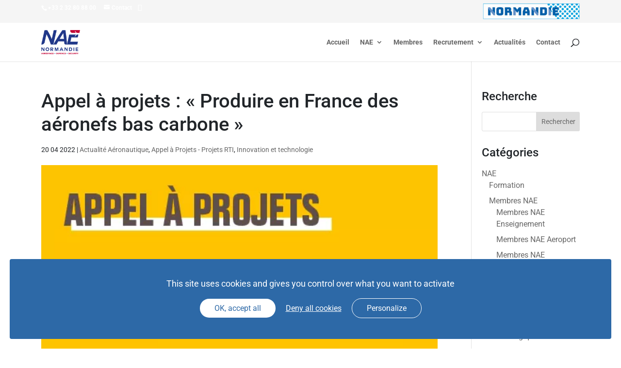

--- FILE ---
content_type: text/html; charset=utf-8
request_url: https://www.google.com/recaptcha/api2/anchor?ar=1&k=6LfTiIEUAAAAANuiw08Bxu77S6v_QKSzt9Yl3w1y&co=aHR0cHM6Ly93d3cubmFlLmZyOjQ0Mw..&hl=en&v=N67nZn4AqZkNcbeMu4prBgzg&size=invisible&anchor-ms=20000&execute-ms=30000&cb=47fvd97jjct8
body_size: 48526
content:
<!DOCTYPE HTML><html dir="ltr" lang="en"><head><meta http-equiv="Content-Type" content="text/html; charset=UTF-8">
<meta http-equiv="X-UA-Compatible" content="IE=edge">
<title>reCAPTCHA</title>
<style type="text/css">
/* cyrillic-ext */
@font-face {
  font-family: 'Roboto';
  font-style: normal;
  font-weight: 400;
  font-stretch: 100%;
  src: url(//fonts.gstatic.com/s/roboto/v48/KFO7CnqEu92Fr1ME7kSn66aGLdTylUAMa3GUBHMdazTgWw.woff2) format('woff2');
  unicode-range: U+0460-052F, U+1C80-1C8A, U+20B4, U+2DE0-2DFF, U+A640-A69F, U+FE2E-FE2F;
}
/* cyrillic */
@font-face {
  font-family: 'Roboto';
  font-style: normal;
  font-weight: 400;
  font-stretch: 100%;
  src: url(//fonts.gstatic.com/s/roboto/v48/KFO7CnqEu92Fr1ME7kSn66aGLdTylUAMa3iUBHMdazTgWw.woff2) format('woff2');
  unicode-range: U+0301, U+0400-045F, U+0490-0491, U+04B0-04B1, U+2116;
}
/* greek-ext */
@font-face {
  font-family: 'Roboto';
  font-style: normal;
  font-weight: 400;
  font-stretch: 100%;
  src: url(//fonts.gstatic.com/s/roboto/v48/KFO7CnqEu92Fr1ME7kSn66aGLdTylUAMa3CUBHMdazTgWw.woff2) format('woff2');
  unicode-range: U+1F00-1FFF;
}
/* greek */
@font-face {
  font-family: 'Roboto';
  font-style: normal;
  font-weight: 400;
  font-stretch: 100%;
  src: url(//fonts.gstatic.com/s/roboto/v48/KFO7CnqEu92Fr1ME7kSn66aGLdTylUAMa3-UBHMdazTgWw.woff2) format('woff2');
  unicode-range: U+0370-0377, U+037A-037F, U+0384-038A, U+038C, U+038E-03A1, U+03A3-03FF;
}
/* math */
@font-face {
  font-family: 'Roboto';
  font-style: normal;
  font-weight: 400;
  font-stretch: 100%;
  src: url(//fonts.gstatic.com/s/roboto/v48/KFO7CnqEu92Fr1ME7kSn66aGLdTylUAMawCUBHMdazTgWw.woff2) format('woff2');
  unicode-range: U+0302-0303, U+0305, U+0307-0308, U+0310, U+0312, U+0315, U+031A, U+0326-0327, U+032C, U+032F-0330, U+0332-0333, U+0338, U+033A, U+0346, U+034D, U+0391-03A1, U+03A3-03A9, U+03B1-03C9, U+03D1, U+03D5-03D6, U+03F0-03F1, U+03F4-03F5, U+2016-2017, U+2034-2038, U+203C, U+2040, U+2043, U+2047, U+2050, U+2057, U+205F, U+2070-2071, U+2074-208E, U+2090-209C, U+20D0-20DC, U+20E1, U+20E5-20EF, U+2100-2112, U+2114-2115, U+2117-2121, U+2123-214F, U+2190, U+2192, U+2194-21AE, U+21B0-21E5, U+21F1-21F2, U+21F4-2211, U+2213-2214, U+2216-22FF, U+2308-230B, U+2310, U+2319, U+231C-2321, U+2336-237A, U+237C, U+2395, U+239B-23B7, U+23D0, U+23DC-23E1, U+2474-2475, U+25AF, U+25B3, U+25B7, U+25BD, U+25C1, U+25CA, U+25CC, U+25FB, U+266D-266F, U+27C0-27FF, U+2900-2AFF, U+2B0E-2B11, U+2B30-2B4C, U+2BFE, U+3030, U+FF5B, U+FF5D, U+1D400-1D7FF, U+1EE00-1EEFF;
}
/* symbols */
@font-face {
  font-family: 'Roboto';
  font-style: normal;
  font-weight: 400;
  font-stretch: 100%;
  src: url(//fonts.gstatic.com/s/roboto/v48/KFO7CnqEu92Fr1ME7kSn66aGLdTylUAMaxKUBHMdazTgWw.woff2) format('woff2');
  unicode-range: U+0001-000C, U+000E-001F, U+007F-009F, U+20DD-20E0, U+20E2-20E4, U+2150-218F, U+2190, U+2192, U+2194-2199, U+21AF, U+21E6-21F0, U+21F3, U+2218-2219, U+2299, U+22C4-22C6, U+2300-243F, U+2440-244A, U+2460-24FF, U+25A0-27BF, U+2800-28FF, U+2921-2922, U+2981, U+29BF, U+29EB, U+2B00-2BFF, U+4DC0-4DFF, U+FFF9-FFFB, U+10140-1018E, U+10190-1019C, U+101A0, U+101D0-101FD, U+102E0-102FB, U+10E60-10E7E, U+1D2C0-1D2D3, U+1D2E0-1D37F, U+1F000-1F0FF, U+1F100-1F1AD, U+1F1E6-1F1FF, U+1F30D-1F30F, U+1F315, U+1F31C, U+1F31E, U+1F320-1F32C, U+1F336, U+1F378, U+1F37D, U+1F382, U+1F393-1F39F, U+1F3A7-1F3A8, U+1F3AC-1F3AF, U+1F3C2, U+1F3C4-1F3C6, U+1F3CA-1F3CE, U+1F3D4-1F3E0, U+1F3ED, U+1F3F1-1F3F3, U+1F3F5-1F3F7, U+1F408, U+1F415, U+1F41F, U+1F426, U+1F43F, U+1F441-1F442, U+1F444, U+1F446-1F449, U+1F44C-1F44E, U+1F453, U+1F46A, U+1F47D, U+1F4A3, U+1F4B0, U+1F4B3, U+1F4B9, U+1F4BB, U+1F4BF, U+1F4C8-1F4CB, U+1F4D6, U+1F4DA, U+1F4DF, U+1F4E3-1F4E6, U+1F4EA-1F4ED, U+1F4F7, U+1F4F9-1F4FB, U+1F4FD-1F4FE, U+1F503, U+1F507-1F50B, U+1F50D, U+1F512-1F513, U+1F53E-1F54A, U+1F54F-1F5FA, U+1F610, U+1F650-1F67F, U+1F687, U+1F68D, U+1F691, U+1F694, U+1F698, U+1F6AD, U+1F6B2, U+1F6B9-1F6BA, U+1F6BC, U+1F6C6-1F6CF, U+1F6D3-1F6D7, U+1F6E0-1F6EA, U+1F6F0-1F6F3, U+1F6F7-1F6FC, U+1F700-1F7FF, U+1F800-1F80B, U+1F810-1F847, U+1F850-1F859, U+1F860-1F887, U+1F890-1F8AD, U+1F8B0-1F8BB, U+1F8C0-1F8C1, U+1F900-1F90B, U+1F93B, U+1F946, U+1F984, U+1F996, U+1F9E9, U+1FA00-1FA6F, U+1FA70-1FA7C, U+1FA80-1FA89, U+1FA8F-1FAC6, U+1FACE-1FADC, U+1FADF-1FAE9, U+1FAF0-1FAF8, U+1FB00-1FBFF;
}
/* vietnamese */
@font-face {
  font-family: 'Roboto';
  font-style: normal;
  font-weight: 400;
  font-stretch: 100%;
  src: url(//fonts.gstatic.com/s/roboto/v48/KFO7CnqEu92Fr1ME7kSn66aGLdTylUAMa3OUBHMdazTgWw.woff2) format('woff2');
  unicode-range: U+0102-0103, U+0110-0111, U+0128-0129, U+0168-0169, U+01A0-01A1, U+01AF-01B0, U+0300-0301, U+0303-0304, U+0308-0309, U+0323, U+0329, U+1EA0-1EF9, U+20AB;
}
/* latin-ext */
@font-face {
  font-family: 'Roboto';
  font-style: normal;
  font-weight: 400;
  font-stretch: 100%;
  src: url(//fonts.gstatic.com/s/roboto/v48/KFO7CnqEu92Fr1ME7kSn66aGLdTylUAMa3KUBHMdazTgWw.woff2) format('woff2');
  unicode-range: U+0100-02BA, U+02BD-02C5, U+02C7-02CC, U+02CE-02D7, U+02DD-02FF, U+0304, U+0308, U+0329, U+1D00-1DBF, U+1E00-1E9F, U+1EF2-1EFF, U+2020, U+20A0-20AB, U+20AD-20C0, U+2113, U+2C60-2C7F, U+A720-A7FF;
}
/* latin */
@font-face {
  font-family: 'Roboto';
  font-style: normal;
  font-weight: 400;
  font-stretch: 100%;
  src: url(//fonts.gstatic.com/s/roboto/v48/KFO7CnqEu92Fr1ME7kSn66aGLdTylUAMa3yUBHMdazQ.woff2) format('woff2');
  unicode-range: U+0000-00FF, U+0131, U+0152-0153, U+02BB-02BC, U+02C6, U+02DA, U+02DC, U+0304, U+0308, U+0329, U+2000-206F, U+20AC, U+2122, U+2191, U+2193, U+2212, U+2215, U+FEFF, U+FFFD;
}
/* cyrillic-ext */
@font-face {
  font-family: 'Roboto';
  font-style: normal;
  font-weight: 500;
  font-stretch: 100%;
  src: url(//fonts.gstatic.com/s/roboto/v48/KFO7CnqEu92Fr1ME7kSn66aGLdTylUAMa3GUBHMdazTgWw.woff2) format('woff2');
  unicode-range: U+0460-052F, U+1C80-1C8A, U+20B4, U+2DE0-2DFF, U+A640-A69F, U+FE2E-FE2F;
}
/* cyrillic */
@font-face {
  font-family: 'Roboto';
  font-style: normal;
  font-weight: 500;
  font-stretch: 100%;
  src: url(//fonts.gstatic.com/s/roboto/v48/KFO7CnqEu92Fr1ME7kSn66aGLdTylUAMa3iUBHMdazTgWw.woff2) format('woff2');
  unicode-range: U+0301, U+0400-045F, U+0490-0491, U+04B0-04B1, U+2116;
}
/* greek-ext */
@font-face {
  font-family: 'Roboto';
  font-style: normal;
  font-weight: 500;
  font-stretch: 100%;
  src: url(//fonts.gstatic.com/s/roboto/v48/KFO7CnqEu92Fr1ME7kSn66aGLdTylUAMa3CUBHMdazTgWw.woff2) format('woff2');
  unicode-range: U+1F00-1FFF;
}
/* greek */
@font-face {
  font-family: 'Roboto';
  font-style: normal;
  font-weight: 500;
  font-stretch: 100%;
  src: url(//fonts.gstatic.com/s/roboto/v48/KFO7CnqEu92Fr1ME7kSn66aGLdTylUAMa3-UBHMdazTgWw.woff2) format('woff2');
  unicode-range: U+0370-0377, U+037A-037F, U+0384-038A, U+038C, U+038E-03A1, U+03A3-03FF;
}
/* math */
@font-face {
  font-family: 'Roboto';
  font-style: normal;
  font-weight: 500;
  font-stretch: 100%;
  src: url(//fonts.gstatic.com/s/roboto/v48/KFO7CnqEu92Fr1ME7kSn66aGLdTylUAMawCUBHMdazTgWw.woff2) format('woff2');
  unicode-range: U+0302-0303, U+0305, U+0307-0308, U+0310, U+0312, U+0315, U+031A, U+0326-0327, U+032C, U+032F-0330, U+0332-0333, U+0338, U+033A, U+0346, U+034D, U+0391-03A1, U+03A3-03A9, U+03B1-03C9, U+03D1, U+03D5-03D6, U+03F0-03F1, U+03F4-03F5, U+2016-2017, U+2034-2038, U+203C, U+2040, U+2043, U+2047, U+2050, U+2057, U+205F, U+2070-2071, U+2074-208E, U+2090-209C, U+20D0-20DC, U+20E1, U+20E5-20EF, U+2100-2112, U+2114-2115, U+2117-2121, U+2123-214F, U+2190, U+2192, U+2194-21AE, U+21B0-21E5, U+21F1-21F2, U+21F4-2211, U+2213-2214, U+2216-22FF, U+2308-230B, U+2310, U+2319, U+231C-2321, U+2336-237A, U+237C, U+2395, U+239B-23B7, U+23D0, U+23DC-23E1, U+2474-2475, U+25AF, U+25B3, U+25B7, U+25BD, U+25C1, U+25CA, U+25CC, U+25FB, U+266D-266F, U+27C0-27FF, U+2900-2AFF, U+2B0E-2B11, U+2B30-2B4C, U+2BFE, U+3030, U+FF5B, U+FF5D, U+1D400-1D7FF, U+1EE00-1EEFF;
}
/* symbols */
@font-face {
  font-family: 'Roboto';
  font-style: normal;
  font-weight: 500;
  font-stretch: 100%;
  src: url(//fonts.gstatic.com/s/roboto/v48/KFO7CnqEu92Fr1ME7kSn66aGLdTylUAMaxKUBHMdazTgWw.woff2) format('woff2');
  unicode-range: U+0001-000C, U+000E-001F, U+007F-009F, U+20DD-20E0, U+20E2-20E4, U+2150-218F, U+2190, U+2192, U+2194-2199, U+21AF, U+21E6-21F0, U+21F3, U+2218-2219, U+2299, U+22C4-22C6, U+2300-243F, U+2440-244A, U+2460-24FF, U+25A0-27BF, U+2800-28FF, U+2921-2922, U+2981, U+29BF, U+29EB, U+2B00-2BFF, U+4DC0-4DFF, U+FFF9-FFFB, U+10140-1018E, U+10190-1019C, U+101A0, U+101D0-101FD, U+102E0-102FB, U+10E60-10E7E, U+1D2C0-1D2D3, U+1D2E0-1D37F, U+1F000-1F0FF, U+1F100-1F1AD, U+1F1E6-1F1FF, U+1F30D-1F30F, U+1F315, U+1F31C, U+1F31E, U+1F320-1F32C, U+1F336, U+1F378, U+1F37D, U+1F382, U+1F393-1F39F, U+1F3A7-1F3A8, U+1F3AC-1F3AF, U+1F3C2, U+1F3C4-1F3C6, U+1F3CA-1F3CE, U+1F3D4-1F3E0, U+1F3ED, U+1F3F1-1F3F3, U+1F3F5-1F3F7, U+1F408, U+1F415, U+1F41F, U+1F426, U+1F43F, U+1F441-1F442, U+1F444, U+1F446-1F449, U+1F44C-1F44E, U+1F453, U+1F46A, U+1F47D, U+1F4A3, U+1F4B0, U+1F4B3, U+1F4B9, U+1F4BB, U+1F4BF, U+1F4C8-1F4CB, U+1F4D6, U+1F4DA, U+1F4DF, U+1F4E3-1F4E6, U+1F4EA-1F4ED, U+1F4F7, U+1F4F9-1F4FB, U+1F4FD-1F4FE, U+1F503, U+1F507-1F50B, U+1F50D, U+1F512-1F513, U+1F53E-1F54A, U+1F54F-1F5FA, U+1F610, U+1F650-1F67F, U+1F687, U+1F68D, U+1F691, U+1F694, U+1F698, U+1F6AD, U+1F6B2, U+1F6B9-1F6BA, U+1F6BC, U+1F6C6-1F6CF, U+1F6D3-1F6D7, U+1F6E0-1F6EA, U+1F6F0-1F6F3, U+1F6F7-1F6FC, U+1F700-1F7FF, U+1F800-1F80B, U+1F810-1F847, U+1F850-1F859, U+1F860-1F887, U+1F890-1F8AD, U+1F8B0-1F8BB, U+1F8C0-1F8C1, U+1F900-1F90B, U+1F93B, U+1F946, U+1F984, U+1F996, U+1F9E9, U+1FA00-1FA6F, U+1FA70-1FA7C, U+1FA80-1FA89, U+1FA8F-1FAC6, U+1FACE-1FADC, U+1FADF-1FAE9, U+1FAF0-1FAF8, U+1FB00-1FBFF;
}
/* vietnamese */
@font-face {
  font-family: 'Roboto';
  font-style: normal;
  font-weight: 500;
  font-stretch: 100%;
  src: url(//fonts.gstatic.com/s/roboto/v48/KFO7CnqEu92Fr1ME7kSn66aGLdTylUAMa3OUBHMdazTgWw.woff2) format('woff2');
  unicode-range: U+0102-0103, U+0110-0111, U+0128-0129, U+0168-0169, U+01A0-01A1, U+01AF-01B0, U+0300-0301, U+0303-0304, U+0308-0309, U+0323, U+0329, U+1EA0-1EF9, U+20AB;
}
/* latin-ext */
@font-face {
  font-family: 'Roboto';
  font-style: normal;
  font-weight: 500;
  font-stretch: 100%;
  src: url(//fonts.gstatic.com/s/roboto/v48/KFO7CnqEu92Fr1ME7kSn66aGLdTylUAMa3KUBHMdazTgWw.woff2) format('woff2');
  unicode-range: U+0100-02BA, U+02BD-02C5, U+02C7-02CC, U+02CE-02D7, U+02DD-02FF, U+0304, U+0308, U+0329, U+1D00-1DBF, U+1E00-1E9F, U+1EF2-1EFF, U+2020, U+20A0-20AB, U+20AD-20C0, U+2113, U+2C60-2C7F, U+A720-A7FF;
}
/* latin */
@font-face {
  font-family: 'Roboto';
  font-style: normal;
  font-weight: 500;
  font-stretch: 100%;
  src: url(//fonts.gstatic.com/s/roboto/v48/KFO7CnqEu92Fr1ME7kSn66aGLdTylUAMa3yUBHMdazQ.woff2) format('woff2');
  unicode-range: U+0000-00FF, U+0131, U+0152-0153, U+02BB-02BC, U+02C6, U+02DA, U+02DC, U+0304, U+0308, U+0329, U+2000-206F, U+20AC, U+2122, U+2191, U+2193, U+2212, U+2215, U+FEFF, U+FFFD;
}
/* cyrillic-ext */
@font-face {
  font-family: 'Roboto';
  font-style: normal;
  font-weight: 900;
  font-stretch: 100%;
  src: url(//fonts.gstatic.com/s/roboto/v48/KFO7CnqEu92Fr1ME7kSn66aGLdTylUAMa3GUBHMdazTgWw.woff2) format('woff2');
  unicode-range: U+0460-052F, U+1C80-1C8A, U+20B4, U+2DE0-2DFF, U+A640-A69F, U+FE2E-FE2F;
}
/* cyrillic */
@font-face {
  font-family: 'Roboto';
  font-style: normal;
  font-weight: 900;
  font-stretch: 100%;
  src: url(//fonts.gstatic.com/s/roboto/v48/KFO7CnqEu92Fr1ME7kSn66aGLdTylUAMa3iUBHMdazTgWw.woff2) format('woff2');
  unicode-range: U+0301, U+0400-045F, U+0490-0491, U+04B0-04B1, U+2116;
}
/* greek-ext */
@font-face {
  font-family: 'Roboto';
  font-style: normal;
  font-weight: 900;
  font-stretch: 100%;
  src: url(//fonts.gstatic.com/s/roboto/v48/KFO7CnqEu92Fr1ME7kSn66aGLdTylUAMa3CUBHMdazTgWw.woff2) format('woff2');
  unicode-range: U+1F00-1FFF;
}
/* greek */
@font-face {
  font-family: 'Roboto';
  font-style: normal;
  font-weight: 900;
  font-stretch: 100%;
  src: url(//fonts.gstatic.com/s/roboto/v48/KFO7CnqEu92Fr1ME7kSn66aGLdTylUAMa3-UBHMdazTgWw.woff2) format('woff2');
  unicode-range: U+0370-0377, U+037A-037F, U+0384-038A, U+038C, U+038E-03A1, U+03A3-03FF;
}
/* math */
@font-face {
  font-family: 'Roboto';
  font-style: normal;
  font-weight: 900;
  font-stretch: 100%;
  src: url(//fonts.gstatic.com/s/roboto/v48/KFO7CnqEu92Fr1ME7kSn66aGLdTylUAMawCUBHMdazTgWw.woff2) format('woff2');
  unicode-range: U+0302-0303, U+0305, U+0307-0308, U+0310, U+0312, U+0315, U+031A, U+0326-0327, U+032C, U+032F-0330, U+0332-0333, U+0338, U+033A, U+0346, U+034D, U+0391-03A1, U+03A3-03A9, U+03B1-03C9, U+03D1, U+03D5-03D6, U+03F0-03F1, U+03F4-03F5, U+2016-2017, U+2034-2038, U+203C, U+2040, U+2043, U+2047, U+2050, U+2057, U+205F, U+2070-2071, U+2074-208E, U+2090-209C, U+20D0-20DC, U+20E1, U+20E5-20EF, U+2100-2112, U+2114-2115, U+2117-2121, U+2123-214F, U+2190, U+2192, U+2194-21AE, U+21B0-21E5, U+21F1-21F2, U+21F4-2211, U+2213-2214, U+2216-22FF, U+2308-230B, U+2310, U+2319, U+231C-2321, U+2336-237A, U+237C, U+2395, U+239B-23B7, U+23D0, U+23DC-23E1, U+2474-2475, U+25AF, U+25B3, U+25B7, U+25BD, U+25C1, U+25CA, U+25CC, U+25FB, U+266D-266F, U+27C0-27FF, U+2900-2AFF, U+2B0E-2B11, U+2B30-2B4C, U+2BFE, U+3030, U+FF5B, U+FF5D, U+1D400-1D7FF, U+1EE00-1EEFF;
}
/* symbols */
@font-face {
  font-family: 'Roboto';
  font-style: normal;
  font-weight: 900;
  font-stretch: 100%;
  src: url(//fonts.gstatic.com/s/roboto/v48/KFO7CnqEu92Fr1ME7kSn66aGLdTylUAMaxKUBHMdazTgWw.woff2) format('woff2');
  unicode-range: U+0001-000C, U+000E-001F, U+007F-009F, U+20DD-20E0, U+20E2-20E4, U+2150-218F, U+2190, U+2192, U+2194-2199, U+21AF, U+21E6-21F0, U+21F3, U+2218-2219, U+2299, U+22C4-22C6, U+2300-243F, U+2440-244A, U+2460-24FF, U+25A0-27BF, U+2800-28FF, U+2921-2922, U+2981, U+29BF, U+29EB, U+2B00-2BFF, U+4DC0-4DFF, U+FFF9-FFFB, U+10140-1018E, U+10190-1019C, U+101A0, U+101D0-101FD, U+102E0-102FB, U+10E60-10E7E, U+1D2C0-1D2D3, U+1D2E0-1D37F, U+1F000-1F0FF, U+1F100-1F1AD, U+1F1E6-1F1FF, U+1F30D-1F30F, U+1F315, U+1F31C, U+1F31E, U+1F320-1F32C, U+1F336, U+1F378, U+1F37D, U+1F382, U+1F393-1F39F, U+1F3A7-1F3A8, U+1F3AC-1F3AF, U+1F3C2, U+1F3C4-1F3C6, U+1F3CA-1F3CE, U+1F3D4-1F3E0, U+1F3ED, U+1F3F1-1F3F3, U+1F3F5-1F3F7, U+1F408, U+1F415, U+1F41F, U+1F426, U+1F43F, U+1F441-1F442, U+1F444, U+1F446-1F449, U+1F44C-1F44E, U+1F453, U+1F46A, U+1F47D, U+1F4A3, U+1F4B0, U+1F4B3, U+1F4B9, U+1F4BB, U+1F4BF, U+1F4C8-1F4CB, U+1F4D6, U+1F4DA, U+1F4DF, U+1F4E3-1F4E6, U+1F4EA-1F4ED, U+1F4F7, U+1F4F9-1F4FB, U+1F4FD-1F4FE, U+1F503, U+1F507-1F50B, U+1F50D, U+1F512-1F513, U+1F53E-1F54A, U+1F54F-1F5FA, U+1F610, U+1F650-1F67F, U+1F687, U+1F68D, U+1F691, U+1F694, U+1F698, U+1F6AD, U+1F6B2, U+1F6B9-1F6BA, U+1F6BC, U+1F6C6-1F6CF, U+1F6D3-1F6D7, U+1F6E0-1F6EA, U+1F6F0-1F6F3, U+1F6F7-1F6FC, U+1F700-1F7FF, U+1F800-1F80B, U+1F810-1F847, U+1F850-1F859, U+1F860-1F887, U+1F890-1F8AD, U+1F8B0-1F8BB, U+1F8C0-1F8C1, U+1F900-1F90B, U+1F93B, U+1F946, U+1F984, U+1F996, U+1F9E9, U+1FA00-1FA6F, U+1FA70-1FA7C, U+1FA80-1FA89, U+1FA8F-1FAC6, U+1FACE-1FADC, U+1FADF-1FAE9, U+1FAF0-1FAF8, U+1FB00-1FBFF;
}
/* vietnamese */
@font-face {
  font-family: 'Roboto';
  font-style: normal;
  font-weight: 900;
  font-stretch: 100%;
  src: url(//fonts.gstatic.com/s/roboto/v48/KFO7CnqEu92Fr1ME7kSn66aGLdTylUAMa3OUBHMdazTgWw.woff2) format('woff2');
  unicode-range: U+0102-0103, U+0110-0111, U+0128-0129, U+0168-0169, U+01A0-01A1, U+01AF-01B0, U+0300-0301, U+0303-0304, U+0308-0309, U+0323, U+0329, U+1EA0-1EF9, U+20AB;
}
/* latin-ext */
@font-face {
  font-family: 'Roboto';
  font-style: normal;
  font-weight: 900;
  font-stretch: 100%;
  src: url(//fonts.gstatic.com/s/roboto/v48/KFO7CnqEu92Fr1ME7kSn66aGLdTylUAMa3KUBHMdazTgWw.woff2) format('woff2');
  unicode-range: U+0100-02BA, U+02BD-02C5, U+02C7-02CC, U+02CE-02D7, U+02DD-02FF, U+0304, U+0308, U+0329, U+1D00-1DBF, U+1E00-1E9F, U+1EF2-1EFF, U+2020, U+20A0-20AB, U+20AD-20C0, U+2113, U+2C60-2C7F, U+A720-A7FF;
}
/* latin */
@font-face {
  font-family: 'Roboto';
  font-style: normal;
  font-weight: 900;
  font-stretch: 100%;
  src: url(//fonts.gstatic.com/s/roboto/v48/KFO7CnqEu92Fr1ME7kSn66aGLdTylUAMa3yUBHMdazQ.woff2) format('woff2');
  unicode-range: U+0000-00FF, U+0131, U+0152-0153, U+02BB-02BC, U+02C6, U+02DA, U+02DC, U+0304, U+0308, U+0329, U+2000-206F, U+20AC, U+2122, U+2191, U+2193, U+2212, U+2215, U+FEFF, U+FFFD;
}

</style>
<link rel="stylesheet" type="text/css" href="https://www.gstatic.com/recaptcha/releases/N67nZn4AqZkNcbeMu4prBgzg/styles__ltr.css">
<script nonce="21MoHg0EmEAeInV06AmmLQ" type="text/javascript">window['__recaptcha_api'] = 'https://www.google.com/recaptcha/api2/';</script>
<script type="text/javascript" src="https://www.gstatic.com/recaptcha/releases/N67nZn4AqZkNcbeMu4prBgzg/recaptcha__en.js" nonce="21MoHg0EmEAeInV06AmmLQ">
      
    </script></head>
<body><div id="rc-anchor-alert" class="rc-anchor-alert"></div>
<input type="hidden" id="recaptcha-token" value="[base64]">
<script type="text/javascript" nonce="21MoHg0EmEAeInV06AmmLQ">
      recaptcha.anchor.Main.init("[\x22ainput\x22,[\x22bgdata\x22,\x22\x22,\[base64]/[base64]/[base64]/bmV3IHJbeF0oY1swXSk6RT09Mj9uZXcgclt4XShjWzBdLGNbMV0pOkU9PTM/bmV3IHJbeF0oY1swXSxjWzFdLGNbMl0pOkU9PTQ/[base64]/[base64]/[base64]/[base64]/[base64]/[base64]/[base64]/[base64]\x22,\[base64]\x22,\x22aAHCtVRxw47Ct3oCwoUKw4bCvSnDn8KhWB89wrsGwo4qS8Ouw6hFw5jDm8K8EB8VS1oMfhIeAz3DjsOLKV1Cw5fDhcOpw5jDk8Oiw69lw7zCj8ORw4bDgMO9LHBpw7dRBsOVw5/[base64]/ClMObw5XDicKUworDqsOEccKEUmohw6TCk1Jhwo8+TcKFe33CicK2wo/Ci8Omw6TDrMOAC8K/H8O5w7zCsTfCrMKTw6VManVUwp7DjsO7WMOJNsKtDsKvwrgwOF4USzpcQ3vDhhHDiHbCncKbwr/CsmnDgsOYZMKxZ8O9CyYbwroYJE8LwrY4wq3Cg8O3wphtR2XDg8O5wpvCtm/Dt8OlwoFleMOwwrZEGcOMbxXCuQV6wr1lRmXDgj7CmTXCoMOtP8K5IW7DrMOEwqLDjkZ9w5bCjcOWwr/CqMOnV8KiJ0ldGMKfw7hoITbCpVXCr2bDrcOpOV0mwplqQAFpVsKmwpXCvsOJe1DCnyA9WCw8On/DlV0yLDbDjHzDqBpeHF/Cu8OmwrLDqsKIwqTCi3UYw53CpcKEwpcDDcOqV8Klw6AFw4Rcw6HDtsOFwqliH1NhQcKLWhACw755wpRDfiloUQ7CukjCtcKXwrJHEi8fwrjCqsOYw4oRw6rCh8OMwqgKWsOGdEDDlgQKenLDiHjDrMO/wq0twoJMKSRrwofCnhBfR1lrWMORw4jDqTrDkMOAN8O7FRZWeWDCiH7CrsOyw7DCtAnClcK/LsKuw6cmw4fDnsOIw7xTFcOnFcOGw4DCrCVMHQfDjB/CoG/[base64]/RcO5woFRccKQw4kdwpoFG8KHH8Kww6HDlsKlwqwhGGrDtl3CnUMyWEEIw7g8wqHCgcK4w4IURcOcw5fCghLCmSvCklnCpMKowrdWw6DDssO3R8O5RcK8wpwAwogcGBvDtMOJwqLClcKXMjXDuMKlwoHDnAEjw5kzw40Ow7R9KVJtw6vDi8K/ZT5rw450awxmD8KlU8OYwro9ZGvDjcOMWCTCumdnJ8OXClLCu8ObHMK/[base64]/HsKvBcOfw4txLsKBY8ODwpTCnSE/w6hiwq4vwrIhO8Oyw4hCw687w7EDwpPDqsOMwq96TWrDicK/w6MLGcKgwphGwr0rw6/Dq1TDgTksw5HDlcOowrNow7UscMKHT8KewrDCrQTDmAHDnHXCkcOrR8OhTcOeMcKWKsORw7Zow5fCv8KPwrLCqMOdw4PDnsOQTigBw7lgNcOaWTHCnMKQf1HDnUw5VcKlO8Ked8KAw6Vmwp8Dw4B/wqI3K10cUBDCtH01wo7DpcKmXj3DqQfCiMOww455w5/[base64]/DsWhBwrfCncKjwpbDkcKMw7fDisO/w54ow4jCjRPCtsKpTMOowqFjw7pOw41oLMOhaV7DvT9Uw4zCg8O3Y2XCiSBAwqAzEMORw7vDoGbCi8K6Qi/DiMKdV1HDrsOhGAvCrwDDi0sOVsKhwrwLw77DiAPCjcK7wo7Dq8KuU8Ovwo1vwo/[base64]/bEU1w40KaRp8a8OnSMODScOSwpHDk8OMw7kiw65sbsKrwoNbRhIywoDDimo6HMOfQm40wrnDkcKWw6pDw6zCoMO2IcOKw7rDjk/CkMO/C8KQw7zDsG/DqBbCicO7w64EworDqSXDtsOJUcOtLEPDs8OFJcKUC8O7w5Mgw5Nvw68ofGLCvW7CrzHCmMOcS1lnLgnCuGcIw6w4JCbCgcKgJCAhLsK+w4B3w6zDkW/CpsKYw6VZw7bDosOYwqRqL8OzwqxswrfDocOeVBHCo2vDrcKzwrV2XlTCjcOBCFPDqMO9EMOeZDsVK8K7woDDvcOsLE/Ci8KFwo4USRjDicKwcQPCisKTbSfDlMKfwrVLwpHDvELDjXRyw7QiJMO9wqJaw5d/LMO+XRYMYigGe8Owc0oSXcOFw4VRcjzDl0/CpAAeUSo8w47CtMK/bsKyw7F7FcK6wqsmbi/ClUrCnWlRwrRIw7TCtwfDmcOtw6PDnCHCl0vCriwYLMOxa8Omwok5EXDDv8KpAcKjwpbCjh0Iw6HDlsOzUSphwoYDCsK1wo5pw5zCpz/CpkvDqUrDrzwew6RHITfCqUfDg8Kzwp5NeS7Ds8KTaRgnwp7Dl8KUwpnDljFSYcKuwrVfw6QzLMORbsO/XMKswpA1GcOAHMKKb8O0wqbCpMK7QwsgXxJQcSVUwrtowrDDocKyQ8OwRU/DqMK4Zkocd8OYIsO8w4LCrMKGSkV5wqXCkhbDgWHCjMOiwprDuzVUw7JnBQvCnyTDrcKUwqplAB8jOD/CgVfChwHDmsOYYMO2w43Dkjc+wp3DkcKNRMKRFsO/[base64]/DnXLDplHCvsO3w6vClTA1aMOwwr4OV8KPZCzChVHCqMKtwo1VworDgHLCisKsbE0kw6HDqMOiY8KLOMOQwoXDs2/CsHdvf3nCosKtwpjDrMKoAFbDi8O/[base64]/[base64]/Du8O3woVHwqEjw7rCi8Kaw6ISVRzCl1vDvzVJcG/DucOiFsKHDkBRw5HDmkQedynCtMKYwr0FJcOZaRZzE0pOwopOwqXCicOlw6PDoj8zw6zCocKRw7TClnZ0dxFGw6jDqWt+w7FYGcKSAMOcfTIqw6HDmMKRDSp1PlvCocOgTVPCq8OuThtQVzsxw4VhInTDu8KLXsORwoRlwoHCgMKGIxPDu0RGcHBjMsO4wr/[base64]/Cs8O4Jy3CtsOywpALw5TCoAfCosObWsO/wojDvMK6wrwFTcKXP8O0w4/CuWfCoMO7w7zCuErDvWsEd8OKGsKiVcKAwosfwpXDuXQ7PMO4wprCgVMISMOIwrDDhcKDP8K7w5rChcOaw5UmOUV4wrNUK8KZw7XCoRQSwoXCjUPDrBTCpcKHw6EJecKFwqJMMAhOw4LDtUdFUmUZX8OZTMObTQrCiX/Cq3U9HwAKw6zCkEEZMcKtKsONZFbDrUpYFMK1wrA9aMOHwpZ6fMKTw7LCikwvclRPMgkeF8Ksw4fDu8KkZMKsw40Mw6PCojzCvSh3wozCsGLDjcOFwrUVwqzCiW/CnBc8wr8Qw5XCrzEPwpl+w43CplXCs3ULIWYGViZ0w5LCvMOVMcKgbz4QfsO2woHCjcORw7LCsMOfwq4KIzvCkgkHw4QrQMOBwofDh0fDgsKjw4QRw7/Cl8KnZBDDpsKLw7fDvjogHmbDl8K8wpZgW1NoSMKPw7/CkMOSS2QrwqvDqcOXw5vCt8Kzw5pvB8OwbsKuw5MLw6rDh2J0ex1vGMOuQ3HCqMONKn53w53DiMKHw4pyAB/[base64]/[base64]/Ck2pBVFNawoXDnsKPwptXw7EHQngOw7/[base64]/CtsOqYGDClcKzR8Okwq0swqvCnE9NwrkSw612w4fCr8O/W3DCiMKHw5PDhjvDgsO1wovDkcOveMKhw7rDphgdK8Osw7R6AXgjwq/DqR3DgQ0pC17CijnCoGZjNsOjL1s5wrczw5YOwo/CkTPCiTzDisKbO31SVcKsQB3Dgy4GIgttwpjDjsOpAS9Ib8O7ecKGw5QRw4LDnsO+wqduJg1KJ1h0BsO5ZMKyW8O2Kh7DjgfCmVnCmWZ7AR0vwo1+Mj7DiHwcIMKnwoInTsKmw65mwrRCw5nCv8KlwpLDmz3CjWvCkzpSw4pDw6bDqMOmwoTDoSBDwp/[base64]/w6F0w6d6R3pxw6LClcKOYWJUw5Ncw7NBw5DDoSXDiU3DsMKkWl/[base64]/CpCjDmlUCbSAPw4bCiyscwoHCrMOAworDqlcrwqEdDTLCgyBbwrLDtsOuJQLCkcOoPzTCgRvDrMKrw5HClsKVwobDkcOubWjCicKOPXEqIMKBwrXDuCFWYXsRdcKlOcKiKF3Cl3/DvMO/[base64]/CuFPDhMO/QcK+Hn4PdljCmMOOw5vDm8Kowq7CgBvDm0U9wpkWWcKVwqjDijbCpsK3RsKaRBTDocO3UGZ+wpHDnMKvHE3CvDcQw7DDjksIc3NeO3Z5wrZNdy1gw53Cjw5CV3/DhFjCjsOOwrwow57CkMOvP8O2w4oLwr/ChQZ3woHDonrCjxNZw5t8w4VlYMKoTMOIQcOOwo56wo/[base64]/[base64]/Dn2nDrycTw5PCiGjDrBMNFsKlDB3CoW5iO8KHIS8wBMKAEcKeRhLCnAvDkcOucUJaw69nwr8dKcK7w6nCt8KaR37ClcO2w5o/wqwwwoxpAjTCuMO4wqQSw6PDpzzDuxzCvMO/YMK9RSNudW1Uw7bDkxE1wofDkMKFwofDjxRyMlXCk8OXHMKUwpJbQCAlF8KgEsOvBil9cEbDpcK9RWVkwqpkwooqS8KvwozCqcO4TMKtwpkKdsOOw7/Ck3zDrE1EZA9IdsOLw58Mw7pVZUgcw5vDgEzCnMOaP8OafmbDi8Olw7Q+wpdMSMOkEynClUfCs8OBwoRNRMK8Y2IKw5/CjcONw5pGw7jDiMKpUcOhPChVwqxHMWhRwr54wqXDlCvDmzHCu8KywqvDvMKWXCzDncKAcG1Tw6rCjg4Ww6YRGTFmw6bDsMOQw6bDvcKgYMKDwprCt8KkRsOpeMKzLMO/wqp6FcO6MsKfLMORHm/CkVvCjmjCpsKIPALCrcKOek3CqcOeGsKUFcK/G8OlwrzDkRLDv8OwwqckDsK8VsO/BmIuPMO+w7nCmMKnw6IFwqHDuzvClMOtZjXCm8KQIkVuwqrDj8KEwqg4wqrCnTzCrMOvw6dKwrHCo8KhF8KzwokjPG4tBX/DosKOB8KqwpLCjXHDj8KowpnCocKnwprDoAcGfRHCvAjChHMmGRpNw7FwSsKjSlxEw7XDuwzDhFPDmMKyAsKew6E1T8O7w5DCpT3Drnczw67CqMOiS3dbw4/[base64]/ClMOMw5pWwpLDs8OrZ8KQw6nCqQjCjllXw4jDmMOPw53DsnzDi8OiwpLCv8O/IcKCFMKNc8K5wqvDnsO7CcKpw4zDmMOWwpR1HkfDl3jDoVlsw59sUcOYwqB4DsO3w6gyTcK9M8OOwooswrRLYQ/CmMKURSfDtQ7CnTPCi8KwDMOVwrAQw7/DohNEY0srw5NmwooudsKIYWzDtjxIfW3DrsKZw51jD8O/MMKRwqYtdsOlw61EHVEnwrzDssOfCV3Dh8Kaw5nDj8K2TjNWw6hgCExZKzzDkQdHY1trwozDgHkzbWZdZMObwq/Dk8Knwr3CoVRdFHHChsK3ecKeRMOmwojCkSlLw6pBJXbDq2UTwqDCrhsew53DsyHCksOYT8K6w7Yww4dNwrtCwpM7wr8Ww77ClB4gC8OrVsO1ABLCtEDCoB0hfxQcwps/w6UNw5Jswr9bwozDrcOCWcK9w7/CoAluw40cwq7CswYCwq5dw5rCk8O1OBbChC1MOMOTwpVGw5kLw7jCl1fDosO0w7g/[base64]/wojCv8OTMR8hw7LDu3EPUsKgCnpobzPDucOww5PCp8ORQsOVCUIuwrpFUT3CpMOeB37ChsODAMOzdmDCicK1LhMaMcKhYGjCk8KTT8K5wp3Cqxx4wq/CiHkFJMOGMsO5SmgtwqjDtQZTw7EfNzUuPFYpEcKQQmI/w7g/w5zCgyoiQiTCsxzCjMKbX3Qqw5Y1wohcKsKpARd5wpvDu8Kkw7suw7vDm37DhMOxBUkZWQ5Ow6cDZcOkw7/DsltkwqPCgzlXJSHDocOXw5LCjsOJw50ewoPDiAR7wqbCgMKfHcKpwp9OwrzDhArCvsOoIwloFsKnwrA6bzQww6ACPUw8NsOOA8O0w4PDs8ONCFYTPTcRDsOIw5oEwoBpNxPCsx0xw6DDs11Xw4YVw5XDhXE8aSLCpcO/w4xdE8O5wpnDi37DicO5wqrDusOMR8O7w7bCkGkawodpUMKbw5/Dg8OXPH8Zw4nDnifCvMOzAiPDlcOlwrbDgsOxwqjDnkbCm8KQw5jCnUZYHFA2RmNkKsKiZmw8diI7CF7Cvi/[base64]/DshbDlcKowrXCsDPCtHzClMOlYcO9W8KpwpgNwqMyCcKuwrgJR8KqwpMMw4TDjh3DnX8zQCDDpC4fK8Kcw7jDusOCQkvCjklwwp4fwo4rwrjCswgITF/DlsOhwrUJwpXDkcKuw6lhYnZDwqnDucOhwrfDgcKbwqo7XsKPw7HDk8KXScOnB8OEEwYVDcKZwpPChi0owoPDkGB3w5Mdw4TDgQNuVMOaH8K2G8KUf8OJw4dYOsOUXHLCrMO2bsOgw4w5SWvDrsKQw53DlA/[base64]/w7J2w5JeNQHCpWbDmmnDtcOremE7RMOsG014UUzDlUcYKwLCsEhPWsO4wq8TJAJKVB7DmcOGFFhbwrHDiFLDm8K1w7kuBnbDlMOnG2/DtRQzeMKjHUcaw4HDvmnDhcKvw6JMwr0KBcOkKCDCmsKywodIQF3Dm8OVey7Dl8KecsOqwovCpjUpwpDChmR/[base64]/VSs+wpgGNwvDmEo0EQg9wp/CpsOmwrJvwpPCiMOlcCbDtynCpsK5P8OLw6jCvG3Ch8OVGsOiCMO2eC9iwqQYGcKWIMO5bMKpwqvDvnLDqsK5wpdpK8OAJx/DpWBXw4YgE8OBGx5pUsOUwqRbWn/Cp0jDnyDCoRfCrzdlwpZUwp/[base64]/I8KtQ8KzX0ZHHB3DkMKpwrnCkcKec8Olw7DCvSstw6PDgsKUWcOHw4tvwoLCniU8wp3DtcOTXsO8OsK+wrXCssKdMcO/wrdfw4TDpsKKSRxIwq3CvUM9w4NQHUFvwpbDqgHCkkXCssOVWgjCssOYcxR1RHhxwq8ddRZNesKgRFIBTFQEGE1XK8KGb8OoA8KzbcKswpQURcODM8OOW3nDo8OnBBLCuTnDrcOQV8ORDG0LVsO8MS/ChMOefcOow5lta8Oka0XCr0U3XMODwobDsUzDucKSIwY/LybCqjJJw5M3bcKWw6fDlHNUw4Iaw73Du1zCtUzCp27CtcK2w5huZMKuWsOgwr1Dw4fDrA/DsMKvw5vDrcO8KcKYXMKYDDEywqfCmTrCg07DqF16wpwHw6bCjcOswqtSCMKMZsOVw7jCvcKNeMKtwp/DmFrCtADCvj/Chm1gw7xFX8Kmwq9kU3U7wr/CrHpFWhjDpwDCr8OjRRx1w5/CgifDl1QZw7FVw43CvcOFwqZqXcKFOcObfMOfw74KwrrDjkALYMKAR8Kpw4nCk8O1wonDnMKNLcKmw4DCn8KQw5bCsMKLwrsUwo1QXnhoPsKlwoHDmsOzHkhrHEVGw5kZGH/Ck8OTJcKAw6rCh8Oww4TDncOhBMOSIA3Du8OTE8O3WgfDrsOOw5l/wqnDssKKw67DpzbDli/DjcOLGgXCkmTClEg/wqfDocOjw6IOw63CicOWTMOiwqvCq8Kgw6x8L8KUw5DDp0TDm0bCrRbDlgTCosOKWcKCwrTDhcOBwrjCnMOEw4LDsmLDvcOLOcOPRhLCjMONDcKnw5UZWmYJAsOudcO5UAwULB3DmcKZwo/DvcORwoY1w7EBOynDnljDr0/DqMORwqPDhHU1w7NsBRVswqDDqh/[base64]/DpMKgKQDCvMKzwpzDpHg8w5zDkWLDn8O7wqXCmUjDvgE2AkQmwrTCtFrDvm4fcsO9wqd6PC7DrUspRMKuwprDmU9Rw5zCq8OyRmTCtjPDocOVfcOsfz7Dm8KDJm9dTkheV1ABw5DCpjbCh2x/w7jClnHCmkZUXsKFwqrDgRrDvj4CwqjDocOWHFLCssOgfcKdOHMZMD7DgikbwqUawojChibDsTt0wqTDvsKyPsKiP8KTwqrDpcKDwrktAsKSfcO0B1jDs1vDnhwkVz3DscKhw549X30hw6/Dri5tTgvCmVQEbsKecGxww67Coi7CvWcHw6NTwrJWFgrDmMKEWndVVGZEw5jCvARiwpDDj8KhaSbCocK/w5nDuGXDsUvCm8KgwrvCncK3w6cYc8O7wpDCuBrCh0DDrFnCgSFtwrljw6vDkjvDpDAbHcKqT8Kzwp1Iw5IpMybCthtCwqsPCcK4NVBNwqM8w7ZTw5BFwq7CnMOrw4vDsMOSwoQJw7tIw6DDgMKBWyXClcO9NcOmwrRLU8K/VwY9w49Zw4bCksKKKhA5wp8qw5/CqURLw6FNASNFfsKkBQfDhcO4wqHDtXvCjxEmf1gHPsOEeMO4wqHDvS1YawPCscOUDsOJcGtyTyd5w6nCj2gmFngkw4fDqsOIw6NZw7vDp3Y5GAETw7LCogkhwr/DqsOWw4kOw7IiDHrCtMOwWcOjw4kACsKKw6lYaS/DjsOxXcOMQMOKUw/DgF3Coi/Dh13ClsKcAsKiHcOHJE/Dmx3CuzrDl8Obw4jCt8Kdw7xDcsO7w7xvDi3Dlk7CsGPChHbDgSs4Ln7DscKSwpLDgcOMw47DhGgvdS/Chk1XQMKew6PCnsKwwqTCgFbDkTAjcFIuCylreG3DjRPCssKDwpjCoMKeJMOswq/Dm8O7c0bDkEzDky3CjsOoGsKcwpHDjsKFwrPDpMKRK2Zowqh2w4bDrF97w6TCnsO3w5Blw6d0w4XDucKLaQ3CrFrCoMOZw5www6M8ecKHw63CkVPCrMKEw7DDhMO8fxrDt8OnwqTDjynDtMKoe0LCtVoHw6XCpcOLwpUZHcKlw6/CiFZzw7B4w6TCoMOFdcKZGzDCicOzRXvDqUokwofCvDk4wrBqw6YASm/[base64]/w7/Cj8ODMCUyN17CisKYw73Cl0XCt8OICsKKVcOddUzChsKNTcOhAMKLZwzDpi4FUgPCtcOmb8O+w7XDmMKkc8OTwpELwrQ8wp7DpipESxLDj27CsgJrE8OHdsKPSMO1P8KqC8O+wrUzwpnDmibCicKOW8OFwqHClnTCj8Omw7EvR1Umw6sawqzCvDvCjD/[base64]/w6DDpMOtKy/Cs2BUF1gxwqENU8ORYgZXRsOCwrLCtcKNwqdhDsKPw6nClRZ6woPDpMOfwr7DhMO3wpJvw5rCvQ3DsSvCl8K/woTCm8OkwrnCg8OWwqbClcKyWUIzAcOLw7ROwqxgZzHClFvCmcKpw4rDjsOnLsK0wqXCr8OhGnQLRSsCcsKjEMOGw7bDpz/CgiEcw47DlsK/[base64]/A8K1LsKBPsKaDE/DnxNeworCh8OXPHPCjEYcf8OpLMK5wqAeT2bCoiBKwq7Dnwliwp/Dkjw3SsKjaMOnBTnCmcORwrvDjmbDqC4MGcOXwoXDhMOtJh7CscK9DsOyw68mRHzDnFQtw5XDn3Axw5R1wokcwqTCkcKTwqXCs0oUw5TDtQMnSsKbCiERWcObO2VLwoFHw6wafxfDjATCgMOyw5lUw6/[base64]/DpsOTSMOhw5NowpVWw5QwJ8O6wofCkX8masOzXmHDl0rDssOwXynDs31rRUJLbcKYIBkrw5wxw7rDgm1KwqHDkcKEw4jCmAccC8K6wrDDr8OSwqpBwp5YBVoJfhDCoQTDuCnCv33CsMK5BMKjwozDuy/CuHsIw5g1BcK7bVPCusKEw6PCk8KNNcKkWgFQwqR/[base64]/[base64]/Dk1HCgiFswokRNXcwwoR7acKSCydIw4bCoy3DucK2w6BnwqnDrMODw7jCsGYQNcKUw4HCjMKGWsOhcAbCkkvDmTfDkMKVKcKHw6sbwqzCthESwqxwwqrCtUMqw5zDsRnDt8OTwr/[base64]/w5QkLB3Dl8KRw67Cl8KaFXHDiTfCi8OLDcOfJVLDmcKiw4BVw4Y0wrPDg1wJwrPCsS7CvcKtwpt/Ghonw78uwqHDlsO5fDnDngLCtMKwMMOzW3R8woXDlRPCpiYvdsO7w6JQa8KrQFE+w58jfsO/I8KIe8OaE30Ywp41woHDtsKlwpjCh8OFw7Nkw5rCvsOPcMOBOsOhE1fChDzDtkPCnFQJwqrDi8KJw68awrfCv8OZJcOOwqtDwp/CkMK4w7XDkcKKwoHDr0/CkDfCgXZEJMKUPcOadDhgwrBJwqBPw7jDpMKKLmHCqnJzF8KOAR7DhwZSDsOtwq/Cu8OKwpbCusOcC2HDh8Kxw4wHw4zDs3vDmTRzwp/Cj3EkwoXCqcOLfcKJwr7Dv8KeETQEwo3CrBAjcsOwwrkCTsOiw7YbR19gJcOtecKtUy7DmBxtw4N/[base64]/[base64]/CksKWKFFmKGEpOxskGknCnsKewrdRw4JJDcKUSMOIw5fCncOVNMObwrvCoVkPJ8OGIyvCpVksw5/[base64]/[base64]/CtMK2wq1ow47CmnpeDMKRMcOUS0bDqsOlDTjDicK3w68swo9iwpIef8O9R8KRw7wnw57Cj23Dj8KUwpTCk8OIHjcFwpINXcKZVMKoXcKKN8O/cCLCmg4+wqjDtMOlwrTCvkREE8KkQ1UQXsOtw4Jdwoc8G0rDiSJxw49Zw6vCisK6w5kGUMOOwozCr8OXC3rCo8KPw5kLw45yw4UdMsKIw6xvw7VdIS/Dgw7Cm8K7w7sbw4AYw5/[base64]/DqTwqw5LDj0PCqVLCnBVlMsKIwrXCniVuwoXCoQduwqXChEvCusKNDmYww4DCjcKUw5LCmnbClsOiBMOyTx8FNhdCD8OMw7jDlgdyZRzDqMO+wqjDtcK8R8Kxw6F4Tx7Cr8OQTxcdwpTCncOcw5hTw5oBw5vCmsObcEYRXcOWGMOnw5/[base64]/CqcK9YgzDnWjCnxgAworClHXCvsOsWMOdwrsXdMK9LTVrw7IhecOkKG4eB21UwrPCl8KOw5TDnHIOcsKSwo5vH1XDl0UZB8OxeMKqwoBjw6Jpw4d5wpHCqsK/C8OxVcKfwo7DmEfDjWFkwrzCvsKbHsODUMOyUsOkScOBHMK7X8O8DXJGVcOFJAAvOk4uw6tKG8Oew7PCocK9w4HCmE7DnW/Dq8OxEsKYPyxBwqEDOG5fAMKOw44rHMOtw7LCq8O+EgIkH8K+wp3CvlBbwofChg3CpQp5wrFPE3wow4zDtG0fU27CqwpBw4bChxPCl1Ujw7NQFMO7w5vDiyPDjsKcw6AUwq3CjGZjwo1Ve8O/YsONaMK7QDfDpgVBF3wTM8O4Kgkaw7TCtkHDt8Knw77Dq8KGEjkdw5RKw4MGZDgpw5XDnGbCoMO3GmjCnAvCg33CgsKVMUcHLmYbwqDCn8OtLcKowp/Ci8OfJMKrc8O3Hx/CsMOUNVrCusO9GyxHw4gzZQMnwrNkwq4FG8O/wo8Jw77ClMOXwoQ4EUnCoQxBDmzDmgXDosKTw7bDkcKRNcOCwrHDg25hw6RDW8Kmw4FdU1/CmsOAQ8KOwoZ8wohgYi8gKcO2w6HDnsO1Q8KVBMOdw6/[base64]/CgWojw5LCtwHDrcKXwoDCnAzDvA/CjsOrFSUDK8KUw48mworCk8OGwr0Lwr1QwponYsOVwpXDqsOUNCTCjsOxw6wMw4XDkAAVw5HDjsKmBHQ+UzHCvSJBTsOlWzPDhsKCw7/CrjfCnsKMw67CkMKSwpxWTMK0bMKEJ8OtwqDDsAZTwot7w7vCqmcfSMKFdMKsTTbCuXkbE8Kzwp/DrMOJOzwABmPCpELCoX3Ct105NMO6HMO4V3HDsVHDjxrDp0/DvsO7c8OgwozCvMOYwqtvYSfDrcOGSsOXwpXCs8KXFsKfTAxXOxPDt8ONSsKqH2oHw5pGw5vDpRwlw43Dr8KQwr0hw48yWWIpWFxVwqRywovChXs3e8Kfw5/Cjw4pGyrDgBxRLcKoQ8OJd3/DqcO5woceCcK1OjNzw5Ymw43Dv8KODDXDr1DDn8KRNUEAw6LCocKPw4rCncOCwqjCsmMewonCmV/CgcOLAnRzUyQUwqDCvMOGw6rCocK9w6E7TQBVE2tRwprCvWfDg3jChMOCw7TDtsKrY3bDvS/[base64]/[base64]/DtcOZB8OGwpHCmQnDj2/DiiFtb8O/TDbDr8KIQ8O9wpB9wp7CjRrCr8KFwp47w4k9wqTDnGR+bcOhGmMuw6lyw50Pw7rChhI1MMKVw7JVw6vChcOIw5rClnN/Dm7DjMKiwoE/wrLCpi9mB8OPA8Kew4MMw5suWiDDvsONwrnDpydlw5/Ck0Msw4nDgkw/woTDtkdXwq87NC7DrBrDhcKewq/Cu8KUwq9Mw4rCh8KFDGrDusKKbcKywpRnw60ow4LCkwItwrAfw5bDhS5Nw6jDj8O2wr1gRgvDnkUlw5PCp1bDimPCksOVEcKfacKswrzCgMKdwpXCtsKeLMKywrHDmcK/w6VHw5BbLCg1SHUSesOWVg3DvsK6cMKEw7l+EytYwohdKMKiRMKkI8KuwoYtw5xVN8OwwpNHJMKMw78Lw5ZNYcKEWMO4LMO3FSJcwpzCt2bDiMKjwqvDmcKgY8K3CEJJHU4ubAdJw6kmRl/[base64]/Dv8K7SMK3wo4IwoBEVxgmwpzCj8OQXU9BwqBdw6DCj0Ftw6gPBydpw5gaw7nDnsO0NWhrXQTCqMOow6B0WMKLwprDncO/GsK4JsOiC8KxHmrChsKuwqfDisOjMR83bUrCimVlwozCsAPCs8OgbsKUPMO/FGV0O8KewoXCmsOiw6JYEcKHd8Ode8K6NcKXwpVwwq4kw7HCjAglwoXDjTpRwrHCsz1JwrHDkXJVbHhuRsKVw7oPMsK2JMOlTsO9AsOVQV4swoZOFwzDpMOBwrPCklDCnXFNw7pTLMKkJsKEwpLCq09JAsKPw6XDqQcxw6/CjcOQw6VLwo/ClMOCOxHCscKSX3ICw7DCm8K/[base64]/wpTCksKswpbDvcOsNiNTawDDqWTDr8ONwqPDkVZLw4jDnsKdGmnCgcOIXcKpGcKOwqPDi3LDqz9rNivCsC0iw4nDgBphZ8KmBMKLbXTDoX7CiUM6RMOjEsOAwojCmDc1w77DrMKjw4lceybDi1F/QwrDlhFlwrHDmnvCjE7Csy8QwqAEwq3Cs2F1Y2wSX8OxJ0h0NMOFwpISw6Qkw6tVw4ENVC/[base64]/CrnoeRMKHVULCvlgDw4PCk35Uw5NlE8KveH7CgyzDi8O/Qn3DnUsIw4wJdcKkOMOue1AeEWLCh1TDg8KcbSPDmUXDoWEGGMKEw4xBw4XDjsKQE3FtX0QpNcOYw4/DnsKYwpLDi0RCw7IyXHvDjMKRLSHClsKywoA1M8KnwoTChDZ9bsK3LgjDrnfCi8OFUiBGwqpmRk3DpBkRwoTCrDXDkmtzw6VbwqfDhmgLFcOEXcKkwrgtwoo4w5M2w5/Dt8KMwqzCghDDucO9ZivDrsOPGcKVTFDDtQ0hw4hdH8K+wr3Ch8Kpw4o4wqFOwrYHWhHDqX3ClAIow4zDn8OtdMOnYn8ewpMswp/CjcKqwobCqMKNw47CuMOtwqxaw4RlAAFtwpQsdMKZwozDmVNhEjBRRcKfw6/Dr8OlH3vDp2vDjARPCsKvw5LCiMK1wqjCm0NywqzDuMOfecOXwo8CLCPCoMOkcCknw7TDjC3DgGF1wqc/L3JvcnbDhkfCjcKOLCvDtsOKwr1KR8KbwoLDtcO4woHCosKdwpbDlk7CgVHCoMOudHTCg8O+fz7DlMOGwqbDu0PDhMKUEDzChMKea8KfwqzCoCDDiSBzwqgHIULDjcOYD8KOTMO/[base64]/DucKQKcOawpMkwo91YsOQw7fCrMO0w6bDv8KYw4DDqQlvwrDCsHlVKATCgQfCmS47wozCmsOvZ8O5woHDqsK0w7wbcWrClVnCkcKvwrDCrxEVwroBeMOMw6XCsMKMw6PCi8KVBcOwHMKcw7DDsMO2wovCqy/CshEyw6fCiBfCoVNaw6rChxBBwpLDqEZ2w4LCjmPDqGHDtsKSGMKqIsKcdMOnwr4Sw4LCl2fCs8Ovw5osw4MZGzgLwrN/IXdsw70FwpBSw7kCw5LCgMOxYMOYwo7DgsKVLMOgeV96O8KRDhTDtDbDowfCgcKTIMO4CMOYwrkKw6nCtmzCs8Osw7/Ds8K8fkhMwr4xwoXDksK6wqI/HzF6a8KxVFPCo8KlOQ/DjsKnYcOjTFnDqyESY8KUw7fCqnDDscOsGUUTw5gZwq9Bw6V3B31MwqBgw6DCl0pECMKWO8KWwoVeaF0SKXPCrRYMwo/DvlPDoMKOYkTDr8OkFMOjw5XDksOcAsOLM8OgGHrCqcOAMjFfw6IfXcKCMMOHw5nDgDczHWrDpyl/[base64]/ClBY9wrfDmMK+w4jCi8O6w69vfSYjc0t4fxzCn8KrBF5Awo/[base64]/w6Zvw4jDicOJw4FFwqPDh2AJEDFMwr3Cn8Ocw5XCiELDoSHDv8Oywodjw7nCvCBEwrrCri/CqcKqw4bDtU9fwoErw5xRw57DsGfCqEDCgFPDi8KZCxjCsMO8woDDv0Ewwr8uOMO0w4hfOcOQVcO2w7jCuMOOey/DtcK1w5hdw4NRw5rCiQxKfX7DlcOPw7TCnyRLYsOkwrbCvsKeSyDDuMOUw51Xc8Ozw5oSK8K5w4ovZsKzWT3CjsKDIsOhRVXDuUNEw703a1XCsMKowqnDhMOXwrrDsMOhS2wqwrrDusOqwoVxZyfDqMOCMRDCmsOAYxPDksOYwodXacO5N8OXwrV6QizDjsK/w6jCpXDCj8K0wonCr1bDqcOLw4coYEErIGgmwrnDl8OSZxTDmBEeEMOOwrV8w5s+w4VAC0vCg8OWTVrCqcOSFsO9w4/Crj9yw4TDv3Jlw6YywonDhVLCmMKTwpBZFsKtwo7DssOVw4fCrcK/woVsMhvDvjtVdcOzwobCtsKow7LDkMOew7bCjcKCMsOEQGjDrMO7wqE4JlZ0A8OMP3fDhsKRwozChMOyesK8wrPCkGDDoMKIw73DsA0lw4/DgsKlYcOgcsOwB19wTcO0Xhd7cS3DoWpswrF/[base64]/[base64]/w5XCpcKbfMOFHcO+w6AVwroNw57Ch8K2wrgswpBgwoDDpsKXKsKNYcK4XHLDqMK7w6ozJH3CtMOSMHXDoR7DiXfCvn4hVzXCjyTDpmtPCnB2VcOsU8OHw6pYPW/[base64]/DvMO/w5rCq8KSRsOCwqccOE/Cv8OzVF0zwqnCn2LDkcOgw6rDiVnClGfCjcKRF0tWH8OKw45bVxHDusKJwrA8OiDCsMKycMKJJh0+PsOtbhobP8KkU8KqEnwlRcK9w4zDs8OGFMKILyw8w6TCmRgow5nChQ7ChcKFw4IUB1/[base64]/Comp3dMKbw6x3ZC/[base64]/CvjwuMlHDkUXCsyAIw44nVEHCuMOVw77DssO8wot2AsO4dcOHIMOZW8Kcwoo6w4cOM8ORw4grwoPDsnA8B8ONQcO6RsO2UQXCnsOvPxfCpMO0wpnChQTDuXUqYMKzwqTCsQNBdChew7vDqMOCwpF7w4AAwr7Dgzguwo/CkMOwwoYIR3/[base64]/wpdqw5sLcMO3w5AlwqPCncKdI3HDusOTUMOjHcOiw7PDqcOHw6XCgGjDvxVWCTPCj3lhCmnCpMOmw5MywonCi8KJwpDDm1VgwrcUan/DhTcFwrPDvSfCj2Jdwr/[base64]/acK3aEbCvFrChQsyw4NQwp3Dg3bDtmDCkcKoU8O0TRLDpMOlP8KxfsOVOSDCgcO0w7zDlm9PJcOVF8Kgw5zDvCDDjcOjwrHCrcKBAsKHw67CosOgw4HDiRYFQcKkKsO/LQUQHsOpTCLDoBnDhcKcIMKYd8KywqzCrMKnLCbCusKnwrLCiRFCw6rClWAoSsKaYwhPw4LDuAHCosK0w7vCvMK5w4oEC8KewrbClcKoFMOgwpA5wprDpsK5woDCnsO2CzY7wqJMY3XDhnDCsmrCkBzCr1zDk8O0XhYBwqPCgi/[base64]/wooUR8Krw6Uow5/DvR0NScKJawxmZ8OUwpEhw73CpyXDgFYrdGHDjcOgw4A0wpvDnAfCk8KMwokPw6t0M3HCtWZjw5TCt8KHP8Oxw7lRw5QMcsOpRy0zw6TCm13DpsORwpl2cRlzJUPCmGfDqSQBwrTCnC7Ci8OpGXrCmcK7eV/CosOYJEtPw7nDmMOVwrbDj8OnBn0HRMKhw6gAMVtWw6k+KMK3ecK/w75eY8KuIjEYWcK9HMK8w5XCosO/w6cgOMKAd0rClcORJ0XCn8K+wpnDsW/DucOHdAhWFcOvw6DDmV44w7rCgcO2fcO2w5p5NsKhTG7CocKOwqTCpSPCuwEwwodVWQU\\u003d\x22],null,[\x22conf\x22,null,\x226LfTiIEUAAAAANuiw08Bxu77S6v_QKSzt9Yl3w1y\x22,0,null,null,null,1,[21,125,63,73,95,87,41,43,42,83,102,105,109,121],[7059694,455],0,null,null,null,null,0,null,0,null,700,1,null,0,\[base64]/76lBhmnigkZhAoZnOKMAhmv8xEZ\x22,0,0,null,null,1,null,0,0,null,null,null,0],\x22https://www.nae.fr:443\x22,null,[3,1,1],null,null,null,1,3600,[\x22https://www.google.com/intl/en/policies/privacy/\x22,\x22https://www.google.com/intl/en/policies/terms/\x22],\x22pmEV2wVYOyvJD/XiEZvIltR3HmG/ipRelyTQxNtdO+E\\u003d\x22,1,0,null,1,1769870682860,0,0,[192,71,140,131,32],null,[224,236,42,170,62],\x22RC-WA31srKqhM6R3g\x22,null,null,null,null,null,\x220dAFcWeA44OiJkWl_qFrj38uH8TgE59vKkUNhBpD9x9yOMEMbqxezd-PPv2GvAS86g1u4xGlDzqsB8eD_7ZKkBYJrKDJYPNO5SRg\x22,1769953482772]");
    </script></body></html>

--- FILE ---
content_type: text/javascript; charset=utf-8
request_url: https://www.nae.fr/wp-content/themes/Divi-child/javascript/functions.js?ver=6.8.3
body_size: 361
content:
jQuery(document).ready(function($){
  $('.filter-member').on('click', function() { // Au clic sur un élément
			var page = '#filter-member' // Page cible
			var speed = 750; // Durée de l'animation (en ms)
			$('html, body').animate( { scrollTop: $(page).offset().top - 112}, speed ); // Go
			return false;
	});
  $('.become-member').on('click', function() { // Au clic sur un élément
			var page = '#become-member' // Page cible
			var speed = 750; // Durée de l'animation (en ms)
			$('html, body').animate( { scrollTop: $(page).offset().top - 112}, speed ); // Go
			return false;
	});

  // $('.facetwp-facet').on('keyup', function (e) {
  //   console.log('test');
  //   if (e.keyCode == 13) {
  //     var page = '#results-member' // Page cible
  //     var speed = 750; // Durée de l'animation (en ms)
  //     $('html, body').animate( { scrollTop: $(page).offset().top - 112}, speed ); // Go
  //     return false;
  //   }
  // });

});
